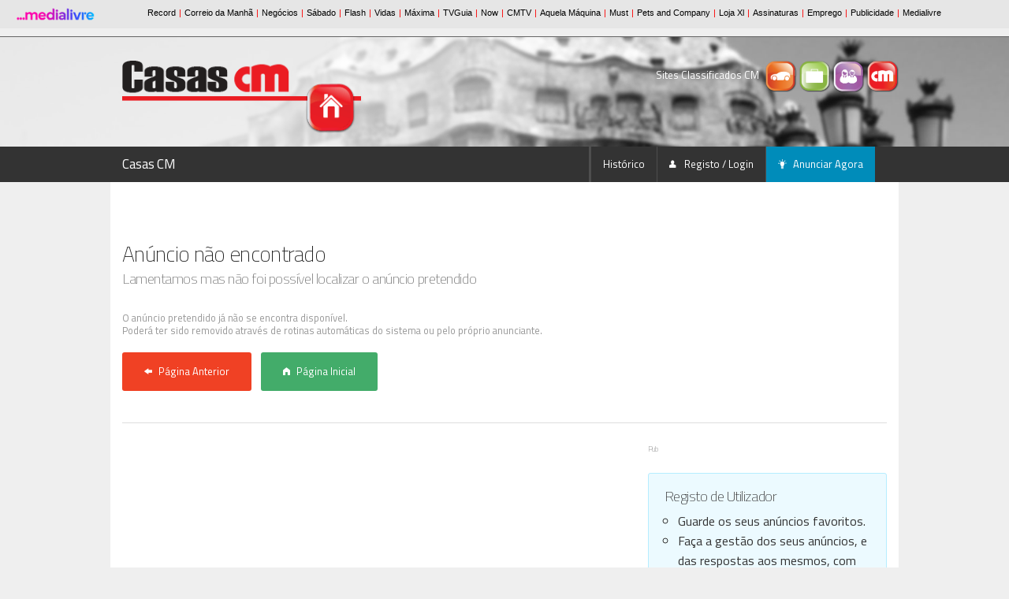

--- FILE ---
content_type: text/html; charset=utf-8
request_url: https://www.casascm.pt/imoveis/apartamento/detalhe/remax-imo-123571260-87-apartamento-venda.html
body_size: 11851
content:



<!DOCTYPE html>
<!--[if IE 8]> 				 <html class="no-js lt-ie9" lang="pt"> <![endif]-->
<!--[if gt IE 8]><!-->
<!--<![endif]-->

<html lang="pt" xmlns="http://www.w3.org/1999/xhtml">
<head id="ClassificadosCMHead">
    <!-- SSO Init Scripts -->
    <script>
        
        window.cofSSOInitScripts = window.cofSSOInitScripts || [];
        window.cofSSOInitScripts.push({ 'action': 'actions.quantcast' });
        window.cofSSOInitScripts.push({
            'config': {
                'ssoHost': 'aminhaconta.xl.pt'
            
                    ,'relevantDigitalConfigId': '645360d190525c85adf1c5d1',
                    'relevantDigitalScriptId': '6453576dabeda4abd6f1c5c3'
            
            }
        });



        (function (w, d, s, l) {
            w[l] = w[l] || [];
            var f = d.getElementsByTagName(s)[0],
                j = d.createElement(s); j.async = true; j.src =
                    '//aminhaconta.xl.pt/Api/js/CofinaSSOInitScripts.js?_' + String(Math.random() * 100000); f.parentNode.insertBefore(j, f);
        })(window, document, 'script', 'cofSSOInitScripts');
    </script>
    <!-- End Init Scripts -->
    <!-- Google Tag Manager --> 
    <script>
        (function (w, d, s, l, i) {
            w[l] = w[l] || [];
            w[l].push({ 'gtm.start': new Date().getTime(), event: 'gtm.js' });
            var f = d.getElementsByTagName(s)[0], j = d.createElement(s), dl = l != 'dataLayer' ? '&l=' + l : ''; j.async = true;
            j.src = 'https://www.googletagmanager.com/gtm.js?id=' + i + dl; f.parentNode.insertBefore(j, f);
        })(window, document, 'script', 'dataLayer', 'GTM-M7D85VG2');
    </script> 
    <!-- End Google Tag Manager -->
    <meta http-equiv="X-UA-Compatible" content="IE=10" />
    <script type="text/javascript">
        var globalVarSiteUrl = "/";
    </script>
    <meta charset="utf-8" /><meta name="viewport" content="width=device-width, initial-scale=1, maximum-scale=1, user-scalable=0" />
    

    <!-- Foundation 3 for IE 8 and earlier -->
    <!--[if lt IE 9]>
        <link href="/ClassifCSSBundle/CSSltIE9?v=3k-X7ugp63GZ-IOeyPUszP2DpRYGFDE3d5yDaUYzZRQ1" rel="stylesheet"/>

	<![endif]-->
    <!-- Foundation 5 for IE 9 and earlier -->
    <!--[if gt IE 8]><!-->


    <!--<![endif]-->
    <link rel="stylesheet" href="https://fonts.googleapis.com/css?family=Titillium+Web:400,200,200italic,400italic,700,700italic" />
    <script type="text/javascript" src="/Layout/js/foundation5/vendor/modernizr.js"></script>
    <link href="/ClassifCSSBundle/CSSClass?v=s_8qfxX_VSKMMrVsC7larlGRePU-QlR0k1mFotU5T6k1" rel="stylesheet"/>


    <!-- Favicons -->
    <link rel="mask-icon" href="/Layout/favicons/CasasCM/safari-pinned-tab.svg" color="#5bbad5" />
    <link rel="apple-touch-icon" sizes="57x57" href="/Layout/favicons/CasasCM/apple-touch-icon-57x57.png?v=1.0" />
    <link rel="apple-touch-icon" sizes="60x60" href="/Layout/favicons/CasasCM/apple-touch-icon-60x60.png?v=1.0" />
    <link rel="apple-touch-icon" sizes="72x72" href="/Layout/favicons/CasasCM/apple-touch-icon-72x72.png?v=1.0" />
    <link rel="apple-touch-icon" sizes="76x76" href="/Layout/favicons/CasasCM/apple-touch-icon-76x76.png?v=1.0" />
    <link rel="apple-touch-icon" sizes="114x114" href="/Layout/favicons/CasasCM/apple-touch-icon-114x114.png?v=1.0" />
    <link rel="apple-touch-icon" sizes="120x120" href="/Layout/favicons/CasasCM/apple-touch-icon-120x120.png?v=1.0" />
    <link rel="apple-touch-icon" sizes="144x144" href="/Layout/favicons/CasasCM/apple-touch-icon-144x144.png?v=1.0" />
    <link rel="apple-touch-icon" sizes="152x152" href="/Layout/favicons/CasasCM/apple-touch-icon-152x152.png?v=1.0" />
    <link rel="apple-touch-icon" sizes="180x180" href="/Layout/favicons/CasasCM/apple-touch-icon-180x180.png?v=1.0" />
    <link rel="icon" type="image/png" href="/Layout/favicons/CasasCM/favicon-32x32.png?v=1.0" sizes="32x32" />
    <link rel="icon" type="image/png" href="/Layout/favicons/CasasCM/android-chrome-192x192.png?v=1.0" sizes="192x192" />
    <link rel="icon" type="image/png" href="/Layout/favicons/CasasCM/favicon-96x96.png?v=1.0" sizes="96x96" />
    <link rel="icon" type="image/png" href="/Layout/favicons/CasasCM/favicon-16x16.png?v=1.0" sizes="16x16" />
    <link rel="manifest" href="/Layout/favicons/CasasCM/manifest.json?v=1.0" />
    <link rel="shortcut icon" href="/Layout/favicons/CasasCM/favicon.ico?v=1.0" />

    <meta name="msapplication-TileColor" content="#00aba9" />
    <meta name="msapplication-TileImage" content="/Layout/favicons/CasasCM/mstile-144x144.png?v=1.0" />
    <meta name="msapplication-config" content="/Layout/favicons/CasasCM/browserconfig.xml?v=1.0" />
    <meta name="theme-color" content="#ffffff" />

    <!-- Javascripts Genéricos -->

    <!-- Foundation 3 for IE 8 and earlier -->
    <!--[if (lt IE 9)]>
        <script src="/ClassifJSBundle/JSltIE9?v=7vF0XgMRDt5gZFr1pHDJW4e7QtJJ2z99LA6JWtVRflo1"></script>

    <![endif]-->

    <!-- Foundation 5 for IE 9 and later -->

    <!--[if (gt IE 8)]><!-->
    <script src="/ClassifJSBundle/JSgtIE8?v=DqeoD1zVBYlTAjSK-Sj7XKcgeLIGdwCc6V_CLUWgZRo1"></script>

    <script src="/Layout/js/foundation5/foundation.min.js"></script>
    <script src="/Layout/js/foundation5/foundation/foundation.abide.js"></script>
    <!--<![endif]-->

    <script src="/ClassifJSBundle/JSClass?v=8nnRmhSYFBrMacEwLpGcWzv4FfYIgCxQfdRdCf4_We41"></script>


    <script type="text/javascript">

        $(document).ready(function () {

            CofinaError.init();

            $('.listaAnuncios tbody tr')
                .hover(function () { $(this).addClass('fundoHover'); }, function () { $(this).removeClass('fundoHover'); })
                .click(function () { window.location.href = $(this).attr('href'); });

            // Botões CONSULTAR em Listas de Mensagens
            $('.listaAnuncios .icone-consultar, .listaAnuncios .icone-apagar')
                .click(function (event) {
                    event.stopPropagation();
                });

            // Botão DETALHE em Listas de Mensagens
            $('.listaMensagens .botao-detalhe')
                .click(function (event) {
                    event.preventDefault();
                    event.stopPropagation();
                    $(this).parent().siblings().children('.detalhe').slideToggle();
                    if ($(this).attr('estado') != 'activo') {
                        $(this).attr('estado', 'activo');
                        $(this).children('i').addClass('fi-arrow-up');
                    }
                    else {
                        $(this).attr('estado', 'inactivo');
                        $(this).children('i').removeClass('fi-arrow-up');
                    }
                });

            // Fechar Reveal Modals (Botões)
            $('.close-reveal-button').click(function () { $('#' + $(this).attr('data-reveal-id')).foundation('reveal', 'close'); });

            // Validação de BOTÃO após CHECK
            $('#form-registo-utilizador #check-confirmacao').click(function () {
                if ($(this).prop('checked') == true) $('#form-registo-utilizador :submit').removeClass('disabled');
                else $('#form-registo-utilizador :submit').addClass('disabled');
            });

            // Roll-overs em logos (Rodapé)
            $('#logo-footer-casasCM').hover(function () { $(this).attr('src', '/Layout/img/logo-casasCM-branco.png'); }, function () { $(this).attr('src', '/Layout/img/logo-casasCM-cinza.png'); });
            $('#logo-footer-standCM').hover(function () { $(this).attr('src', '/Layout/img/logo-standCM-branco.png'); }, function () { $(this).attr('src', '/Layout/img/logo-standCM-cinza.png'); });
            $('#logo-footer-empregoCM').hover(function () { $(this).attr('src', '/Layout/img/logo-empregoCM-branco.png'); }, function () { $(this).attr('src', '/Layout/img/logo-empregoCM-cinza.png'); });
            $('#logo-footer-convivioCM').hover(function () { $(this).attr('src', '/Layout/img/logo-convivioCM-branco.png'); }, function () { $(this).attr('src', '/Layout/img/logo-convivioCM-cinza.png'); });

            //Starts the sliders
            $(document).foundation({
                reveal: {}
            });

            // -----------------------------------------------------------
            //  Arrancamos o SLIDESHOW (HEADER)
            $('#slideshow-header').slick({
                autoplay: true,
                lazyLoad: 'progressive',
                arrows: false,
            });
        });


    </script>

    
    
    <link href="/Layout/css/app-print.css" rel="stylesheet" media="print" />

    

    <meta name="apple-itunes-app" content="app-id=1166220264" />
    <meta name="google-play-app" content="app-id=com.cofina.casascm.android" />
    <link rel="android-touch-icon" href="/Layout/favicons/CasasCM/android-chrome-192x192.png" />
    </head>
<body id="ClassificadosCMBody">
    <!-- Google Tag Manager --> 
    <noscript><iframe src="https://www.googletagmanager.com/ns.html?id=GTM-M7D85VG2" height="0" width="0" style="display:none;visibility:hidden"></iframe></noscript> 
    <!-- End Google Tag Manager -->

    

<input type="hidden" id="hdnDeviceType" value="Desktop" />
<input type="hidden" id="hdnKeywordByType" value="detalhe" />

<script async='async' src='https://securepubads.g.doubleclick.net/tag/js/gpt.js'></script>
<script>
    var googletag = googletag || {};
    googletag.cmd = googletag.cmd || [];
</script>

<script type='text/javascript'>

    function applyDeviceSize(deviceType, keywordByType) {

        //MastHead
        $('#banner-masthead').removeAttr('style');
        if (deviceType != 'Desktop' && $(window).width() > 768)
            $('#banner-masthead').attr('style', "float: right;margin-right: 12%;margin-top: 9px;");

        if (deviceType == 'Desktop' && $(window).width() < 769)
            $('#banner-masthead').attr('style', "float: right;margin-right: 20%;margin-top: 9px;");

        if (deviceType == 'Mobile' && $(window).height() < $(window).width())   //Mobile Landscape
        {
            if ($(window).width() < 769)
                $('#banner-masthead').attr('style', "float: right;margin-right: 24%;margin-top: 9px;");
            else
                $('#banner-masthead').attr('style', "float: right;margin-right: 4%;margin-top: 9px;");
        }

        if (deviceType != 'Desktop' && $(window).width() < 768) {
            $('#banner-mrec').css('display', 'none');
        }
        else {
            $('#banner-mrec-mobile').css('display', 'none');

            if (keywordByType == 'listagem' && $(window).width() < 769) {
                $('#cxFiltros').removeClass('four small-12 medium-4 columns medium-pull-8').addClass('five small-12 medium-5 columns medium-pull-7');
                $('#cxListagem').removeClass('eight small-12 medium-8 columns medium-push-4').addClass('seven small-12 medium-7 columns medium-push-5');
            }

            if (keywordByType == 'homepage' && $(window).width() < 769) {
                $('#listaCategorias').parent().parent().removeClass('eight small-12 medium-8 columns').addClass('seven small-12 medium-7 columns');
                $('#mapaPT').parent().removeClass('four small-12 medium-4 columns').addClass('five small-12 medium-5 columns');
            }

            if (keywordByType == 'detalhe' && $(window).width() < 769)
                $('#listaDestaques ul:first').removeClass('medium-block-grid-3').addClass('medium-block-grid-2');
        }
    }

    $(function () {

        var deviceType = 'Desktop';
        var pubPath = 'IMOVEIS/APARTAMENTO';
        var keywordByType = 'detalhe';
        var keywordForPub = '';
        var ppid = '';

        function adsRenderEnded(adsEvent) {
            var containsAd = false;
            var slotElementID = adsEvent.slot.getSlotElementId();
            if (slotElementID == "div-gpt-oop") {
                containsAd = !adsEvent.isEmpty;
            }

            if (containsAd === true) {
                $('#div-gpt-oop').html('<h6><small>Pub</small></h6>' + $(this).html());
            }
        }

        ////Caso não exista keyword é porque a página não tem pub, não é feita nenhuma chamada.
        if (typeof (keywordByType) !== 'undefined' && keywordByType != '') {

            var configPubJson = {
                slotNames: {
                    oopSlotName: 'OutOfPage',
                    mastheadSlotName: 'BTFhorz',
                    mrecSlotName: 'BTFvert',
                    leaderboardSlotName: 'BTFhorz'
                },
                adUnitPaths: {
                    oopAdUnitPath: '/4196/CORREIODAMANHA_CLASSF_WEBSITE/',
                    mastheadAdUnitPath: '/4196/CORREIODAMANHA_CLASSF_MASTHEAD/',
                    mrecAdUnitPath: '/4196/CORREIODAMANHA_CLASSF_WEBSITE/',
                    leaderboardAdUnitPath: '/4196/CORREIODAMANHA_CLASSF_WEBSITE/',
                    pubTestSuffix: pubPath,
                },
                slotSizes: {
                    mastheadSizes: [[970, 250],[728, 90]],
                    mrecSizes: [[300, 600], [300, 250]],
                    leaderboardSizes: [[728, 90]],
                }
            };

            COF.pubApi.configPubs(configPubJson);
            COF.pubApi.useCxenseSegments();


            googletag.cmd.push(function () {
                var _mastheadCheckSizes = googletag.sizeMapping()
                    .addSize([0, 0], [[300, 100], [300, 50], [320, 50], [320, 100]])
                    .addSize([768, 200], [728, 90])
                    .addSize([1190, 200], [[728, 90], [970, 250]])
                    .build();

                COF.pubApi.configMastheadCheckSizes(_mastheadCheckSizes);
            });

            var kwpag = [];
            kwpag.push(keywordByType);


            ///Ler da tag caso não as keywords não sejam passadas.
            if (typeof (keywordForPub) === 'undefined' || keywordForPub == '') {
                if ($('meta[name=keywords]') != null)
                    keywordForPub = $('meta[name=keywords]').attr("content");
            }

            if (typeof (keywordForPub) !== 'undefined' && keywordForPub != '') {
                if (keywordForPub != '') {
                    var keys = keywordForPub.split(',');
                    var i;
                    for (i = 0; i < keys.length; ++i) {
                        if (keys[i] != '') {
                            var keyToAdd = keys[i].trim();
                            kwpag.push(keyToAdd);
                        }
                    }
                }
            }

            googletag.cmd.push(function () {
                googletag.pubads()
                    .setTargeting('end', [window.location.href.match(/([^\?]*)\/*$/)[0]])
                    .setTargeting('kw', kwpag);

                googletag.pubads().addEventListener('slotRenderEnded', function (event) {
                    adsRenderEnded(event);
                });

                googletag.pubads().enableSingleRequest();
                googletag.pubads().enableAsyncRendering();
                googletag.pubads().collapseEmptyDivs(true, true);
                googletag.pubads().setCentering(true);
                googletag.companionAds().setRefreshUnfilledSlots(true);
                googletag.pubads().disableInitialLoad();

                if (ppid != '') {
                    googletag.pubads().setPublisherProvidedId(ppid);
                }
                else {
                    try {
                        (async () => {
                            try {
                                const appid = await CofinaSSOInitScripts.getAPPID();
                                googletag.pubads().setPublisherProvidedId(appid);
                            }
                            catch (setPubIdError) {
                                console.error('Error PublisherProvidedId:', setPubIdError);
                            }
                        })();
                    }
                    catch (generalPubIdErorr) {
                        console.error('Error PublisherProvidedId:', generalPubIdErorr);
                    }
                    finally {
                        googletag.enableServices();
                    }
                }


                // Custom adjustments.
                applyDeviceSize(deviceType, keywordByType);

                // OOP
                COF.pubApi.renderOOP($('#div-gpt-oop'));

                // MastHead
                COF.pubApi.renderMasthead($('#div-gpt-masthead'), '', 'horzATF', 'ATF', false);

                //Mrec
                if (deviceType != 'Desktop' && $(window).width() < 768) {
                    COF.pubApi.renderMrec($('#div-gpt-mrec-mobile'), '', 'vertATF', 'ATF', false);
                }
                else {
                    COF.pubApi.renderMrec($('#div-gpt-mrec'), '', 'vertATF', 'ATF', false);
                }



            });
        }
    });

    $(window).resize(function () {
        var DeviceType = $('#hdnDeviceType').val();
        var keywordByType = $('#hdnKeywordByType').val();

        applyDeviceSize(DeviceType, keywordByType);
    });


</script>


    
    <script type="text/javascript">
        var pp_gemius_identifier = 'B9BK6OuXz_BrP9SKNrZOr8exnDS8hNgF_ahRCwz6WqD.17';
        var pp_gemius_extraparameters = new Array('gA=Classificados/CasasCM/IMOVEIS/APARTAMENTO');
        function gemius_pending(i) { window[i] = window[i] || function () { var x = window[i + '_pdata'] = window[i + '_pdata'] || []; x[x.length] = arguments; }; }; gemius_pending('gemius_hit'); gemius_pending('gemius_event'); gemius_pending('pp_gemius_hit'); gemius_pending('pp_gemius_event');
        (function (d, t) { var ex; try { var gt = d.createElement(t), s = d.getElementsByTagName(t)[0], l = 'http' + ((location.protocol == 'https:') ? 's' : ''); gt.async = 'true'; gt.src = l + '://gapt.hit.gemius.pl/xgemius.js'; s.parentNode.insertBefore(gt, s); } catch (ex) { } })(document, 'script');
    </script>
    

    <div class="barraCofina">
        <iframe src="https://barra.xl.pt/responsive/classificadoscm.html?site=classificadoscm" width="100%" height="46" align="top" scrolling="no" frameborder="0"></iframe>
    </div>

    
    
    

    <!-- Header -->
    <header>
        

<div id="elementos-header">
    <div class="row">
        <!-- Logo Portal -->
        <div id="logo-header" class="four small-12 medium-4 columns">
            <a id="logoBig" href="/">
                <img id="logoBigImg" src="/Layout/img/logo-casasCM.png" title="Homepage Imobiliário" alt="Casa HP" />
            </a>
        </div>

        <!-- Ícones Portais + Pesquisa Header -->
        <div class="four small-12 medium-4 large-offset-4 columns">
            <div id="icones-classificados">
                <p>
                    <span class="show-for-large-up">Sites Classificados CM</span>
                    

                    
                        <a title="Stand CM" href="https://www.standcm.pt" target="_blank">
                            <img src="/Layout/img/icone-standCM.png" title="Stand CM" alt="Stand CM" />
                        </a>
                    

                    
                        <a title="Emprego CM" href="https://www.empregocm.pt" target="_blank">
                            <img src="/Layout/img/icone-empregoCM.png" title="Emprego CM" alt="Emprego CM" />
                        </a>
                    

                    
                        <a title="Convívio CM" href="https://www.conviviocm.pt" target="_blank">
                            <img src="/Layout/img/icone-convivioCM.png" title="Convivio CM" alt="Convivio CM" />
                        </a>
                    

                    
                        <a title="Classificados CM" href="https://www.classificadoscm.pt" target="_blank">
                            <img src="/Layout/img/icone-classificadosCM.png" title="Classificados CM" alt="Classificados CM" />
                        </a>
                    
                </p>
            </div>
        </div>
    </div>
</div>
<!-- Pesquisa Header -->


<div id="slideshow">

    <!-- Mobile -->

    

    
        <!-- Cortina -->
        <img class="cortina-header" src="/Layout/img/slideshow/cortina-header-210.png" alt="Cortina Header" />

        <div id="slideshow-header-mobile" class="show-for-small-only">
            <img src="/Layout/img/slideshow/imagem-casascm-640x420-1.jpg" id="SmallHeaderMobileImg" alt="Imagem Header #1" />
        </div>

        <div id="slideshow-header" class="hide-for-small-only">
            
                <div>
                    <img src="/Layout/img/slideshow/imagem-casascm-1920x210-1.jpg" id="fotoSmall1" alt="Imagem Header #1" />
                </div>
            
                <div>
                    <img src="/Layout/img/slideshow/imagem-casascm-1920x210-2.jpg" id="fotoSmall2" alt="Imagem Header #2" />
                </div>
            
                <div>
                    <img src="/Layout/img/slideshow/imagem-casascm-1920x210-3.jpg" id="fotoSmall3" alt="Imagem Header #3" />
                </div>
            
                <div>
                    <img src="/Layout/img/slideshow/imagem-casascm-1920x210-4.jpg" id="fotoSmall4" alt="Imagem Header #4" />
                </div>
            

</div>

    </header>

    <!-- Navigation -->
    <div class="contain-to-grid sticky">
        <nav class="top-bar" data-topbar="">
            
<ul class="title-area">
    <li class="name">
        <h1>
            <a id="CurrentSiteUrlHl" href="https://www.casascm.pt">Casas CM</a>
        </h1>
    </li>
    <li class="toggle-topbar menu-icon"><a href="#"><span>menu</span></a></li>
</ul>
<section class="top-bar-section">
    <!-- Right Nav Section -->
    <ul class="right">
        <li class="divider"></li>
        
        
        <li class="divider"></li>
        <li>
            <a id="AvaliarAutoHl" target="_blank"></a>
        </li>
        <li class="divider"></li>
        <li><a href="/HistoricoAnuncios.aspx">Histórico</a></li>
        <li class="divider"></li>
        <li>
            <a id="UserEmailHL" onclick="CofinaSSOApi.gotoLogin();" href="javascript:void(0);">
                <i class="fi-torso icone"></i>
                Registo / Login</a></li>

        
        <li class="divider"></li>
        <li class="active"><a href="javascript:void(null);" onclick="ClearPersistanceAndRedirect('-1','', '', '', 'ClassificadosImo');"><i class="fi-lightbulb icone"></i>Anunciar Agora</a></li>
    </ul>
</section>

        </nav>
    </div>
    <!-- Conteudos -->
    <div id="barra-alerta-erro" style="display: none;">
        <div class="row">
        </div>
    </div>
    <section id="conteudos">
        
        
    <script src="/ClassifJSBundle/JSClassGalleria?v=DcFiaAbbPAwIk-rLei3W0ontbfmXeiC5X3a85xMa_sc1"></script>

    <script src="/ClassifJSBundle/JSPlUpload?v=ZzOY88UYrxxnexUKFYOG47kky2hTkF0PeRNNSYD1J7c1"></script>

    <script src="/ClassifJSBundle/JSClassDetalhe?v=qmr305Rqx93fo3E9XQjITg87vKEsuTzfMqfmKFv-WT81"></script>

    

   
    <div class="row homepage">
        
<!-- Publicidade (Out Of Page) -->
<div id="banner-out-of-page">
    <div class="twelve small-12 columns">
        <div id="div-gpt-oop"></div>
    </div>
</div>

        
<!-- Publicidade (Masthead) -->
<div id="banner-masthead" class="pub">
    <div class="twelve small-12 columns">
        <div id="div-gpt-masthead" style="margin-bottom:9px;"></div>
    </div>
</div>
        
    </div>
    <input type="hidden" id="hdnContentID" value=''/>
    
    
        <div class="row">
            <br />
            <div class="seven small-12 medium-8 columns">
                <h3>Anúncio não encontrado</h3>
                <h5 class="subheader">Lamentamos mas não foi possível localizar o anúncio pretendido</h5>
                <br />
                <p class="comentario">O anúncio pretendido já não se encontra disponível.
                    <br />
                    Poderá ter sido removido através de rotinas automáticas do sistema ou pelo próprio anunciante.</p>
                <a href="javascript:void(null);" onclick="window.history.back(1);" class="small radius alert button"><i class="fi-arrow-left icone"></i>Página Anterior</a>
                <a href='https://www.classificadoscm.pt' class="small radius success button"><i class="fi-home icone"></i>Página Inicial</a>
            </div>
        </div>
        <div class="row">
            <div class="twelve small-12 columns">
                <hr />
            </div>
        </div>
        <div class="row">
            <div class="eight small-12 medium-8 columns">
                
            </div>
            <aside class="four small-12 medium-4 columns">
                

<!-- Publicidade -->
<div id="publicidade">
    <!-- Publicidade (M-Rec) -->
    <div id="banner-mrec" class="pub row">
        <div class="twelve small-12 columns">
            <h6><small>Pub</small></h6>
            <div id="div-gpt-mrec" style="margin-bottom:9px;"></div>
        </div>
    </div>
    <!-- Caixa CTA's -->
    <br />
    
    <div id="cxCTA">
        <div class="radius callout panel">
            

            

            <h5>Registo de Utilizador</h5>
            <ul class="circle">
                <li>Guarde os seus anúncios favoritos.</li>
                <li>Faça a gestão dos seus anúncios, e das respostas aos mesmos, com maior rapidez e total comodidade!</li>
            </ul>
            <a href="javascript:void(0);" title="login" onclick="CofinaSSOApi.gotoLogin();" class="radius expand alert button"><i class="fi-torso"></i>&nbsp;&nbsp;Registo-me Agora!</a>
            <br />
            
        </div>
    </div>
    
    <script type="text/javascript" src="//s7.addthis.com/js/300/addthis_widget.js#pubid=ra-530a6a1e00d740c9"></script>
</div>

<!-- Publicidade Mobile (M-Rec) -->
<div id="banner-mrec-mobile" class="pub row">
	<div class="twelve small-12 columns">
		<h6><small>Pub</small></h6>
		<div id="div-gpt-mrec-mobile"></div>		
	</div>
</div>

            </aside>
        </div>
    

    

    </section>

    <!-- Footer -->
    <footer>
        
<!-- Mini-mapa Site -->
<div id="mini-mapa-site" class="row">
    <div class="twelve small-12 columns">
  <ul class="block-grid six-up small-block-grid-3 medium-block-grid-6">
    <li id="ClassificadosCM"><a title="ClassificadosCM – Anúncios classificados CM e Record" href="https://www.classificadoscm.pt">Classificados CM</a><ul>
        <li><a title="Carros usados. Classificados de Comerciais, Máquinas, Barcos e Motas" href="https://www.standcm.pt">Veículos</a></li>
        <li><a title="Anúncios Imóveis. Apartamentos, Moradias, Negócios. Compra e Aluguer" href="https://www.casascm.pt">Imóveis</a></li>
        <li><a title="Anúncios de emprego. Full time e part time. Emprego CM" href="https://www.empregocm.pt">Emprego</a></li>
        <li><a title="Anúncios classificados de animais. Venda, doações, adopções" href="https://www.classificadoscm.pt/diversos/animais.html">Animais</a></li>
        <li><a title="Classificados Bebé e Criança. Roupa, Brinquedos, Acessórios" href="https://www.classificadoscm.pt/diversos/bebe-e-crianca.html">Bebé e Criança</a></li>
        <li><a title="Roupa, acessórios e cosméticos. Anúncios de moda" href="https://www.classificadoscm.pt/diversos/moda.html">Moda</a></li>
        <li><a title="Livros, Revistas, Jogos, Brinquedos, Arte e Antiguidades, Música" href="https://www.classificadoscm.pt/diversos/lazer.html">Lazer</a></li>
        <li><a title="Equipamento desportivo. Acessórios. Ginásio e Fitness" href="https://www.classificadoscm.pt/diversos/desporto.html">Desporto</a></li>
        <li><a title="Mobiliário, Electrodomésticos, Decoração, Jardim e Bricolage" href="https://www.classificadoscm.pt/diversos/casa-e-jardim.html">Casa e Jardim</a></li>
        <li><a title="Tablets, TV e Som, Fotografia e Vídeo, Informática e Computadores" href="https://www.classificadoscm.pt/diversos/tecnologia.html">Tecnologia</a></li>
        <li><a title="Anúncios Classificados Diversos, Outros Produtos" href="https://www.classificadoscm.pt/diversos/outros-produtos.html">Outros</a></li>
      </ul>
    </li>
    <li id="ClassificadosImo"><a title="Anúncios Imóveis. Apartamentos, Moradias, Negócios. Compra e Aluguer" href="https://www.casascm.pt">Casas CM</a><ul>
        <li><a title="Apartamentos para vender, Apartamentos para alugar" href="https://www.casascm.pt/imoveis/apartamento.html">Apartamentos</a></li>
        <li><a title="Moradias para vender, Moradias para alugar, Vivendas" href="https://www.casascm.pt/imoveis/moradia.html">Moradias</a></li>
        <li><a title="Prédios para vender, Prédios para recuperar, Reabilitação" href="https://www.casascm.pt/imoveis/predio.html">Prédios</a></li>
        <li><a title="Estacionamento, Garagens, Parqueamento" href="https://www.casascm.pt/imoveis/parqueamento.html">Parqueamentos</a></li>
        <li><a title="Armazém para vender, Armazém para alugar" href="https://www.casascm.pt/imoveis/armazem.html">Armazéns</a></li>
        <li><a title="Garagem para vender, garagem para alugar" href="https://www.casascm.pt/imoveis/garagem.html">Garagens</a></li>
        <li><a title="Quarto para alugar, Anuncio quarto" href="https://www.casascm.pt/imoveis/quarto.html">Quartos</a></li>
        <li><a title="Quinta para vender, quinta para alugar" href="https://www.casascm.pt/imoveis/quinta.html">Quintas</a></li>
        <li><a title="Escritório para vender, escritório para alugar" href="https://www.casascm.pt/imoveis/escritorio.html">Escritórios</a></li>
        <li><a title="Lojas, Trespasse, Venda e Aluguer. Negócios" href="https://www.casascm.pt/imoveis/loja.html">Lojas</a></li>
        <li><a title="Lotes com e sem projecto" href="https://www.casascm.pt/imoveis/lote.html">Lotes</a></li>
        <li><a title="Terrenos e Lotes" href="https://www.casascm.pt/imoveis/terreno.html">Terrenos</a></li>
        <li><a title="Imóveis Casas CM" href="https://www.casascm.pt/imoveis/outro.html">Outros</a></li>
      </ul>
    </li>
    <li id="ClassificadosAuto"><a title="Carros usados. Classificados de Comerciais, Máquinas, Barcos e Motas" href="https://www.standcm.pt">Stand CM</a><ul>
        <li><a title="Carros Usados" href="https://www.standcm.pt/veiculos/carros.html">Carros</a></li>
        <li><a title="Comerciais, Máquinas Agrícolas e Industriais. Novos e Usados" href="https://www.standcm.pt/veiculos/comerciais.html">Comerciais</a></li>
        <li><a title="Autocaravanas para venda e aluguer" href="https://www.standcm.pt/veiculos/autocaravanas.html">Autocaravanas</a></li>
        <li><a title="Peças e acessórios. Carros para peças" href="https://www.standcm.pt/veiculos/pecas---acessorios.html">Peças &amp; Acessórios</a></li>
        <li><a title="Motos novas e usadas" href="https://www.standcm.pt/veiculos/motos.html">Motos</a></li>
        <li><a title="Barcos, JetSki para venda novos e usados" href="https://www.standcm.pt/veiculos/barcos.html">Barcos</a></li>
      </ul>
    </li>
    <li id="ClassificadosEmprego"><a title="Anúncios de emprego. Full time e part time. Emprego CM" href="https://www.empregocm.pt">Emprego CM</a><ul>
        <li><a title="Emprego hotéis, restauração e turismo. Full time e part time" href="https://www.empregocm.pt/emprego/hotelaria-e-restauracao.html">Hotelaria &amp; Restauração</a></li>
        <li><a title="Emprego estética, beleza. Cabeleireiros, Salões de beleza, Unhas" href="https://www.empregocm.pt/emprego/estetica-e-beleza.html">Estética e Beleza</a></li>
        <li><a title="Emprego construção civil, canalizadores, electricistas, pedreiros" href="https://www.empregocm.pt/emprego/construcao.html">Construção</a></li>
        <li><a title="Emprego administrativo, escritório, secretárias e call center" href="https://www.empregocm.pt/emprego/escritorio.html">Escritório</a></li>
        <li><a title="Emprego doméstico, manutenção e limpezas" href="https://www.empregocm.pt/emprego/servicos-domesticos.html">Serviços Domésticos</a></li>
        <li><a title="Emprego motoristas, mecânicos, bate chapas, pintores" href="https://www.empregocm.pt/emprego/automovel.html">Automóvel</a></li>
        <li><a title="Emprego comércio e retalho. Comerciais. Agentes imobiliários" href="https://www.empregocm.pt/emprego/comercio.html">Comércio</a></li>
        <li><a title="Emprego educação e formação. Auxiliares educativas, Formadores" href="https://www.empregocm.pt/emprego/ensino.html">Ensino</a></li>
        <li><a title="Anúncios de emprego. Emprego CM" href="https://www.empregocm.pt/emprego/outros.html">Outros</a></li>
      </ul>
    </li>
    <li id="ClassificadosConvivio"><a title="Acompanhantes, Escorts, Travestis e Transexuais. Encontros" href="https://www.conviviocm.pt">Convívio CM</a><ul>
        <li><a title="Acompanhantes, Escorts, Mulher procura homem" href="https://www.conviviocm.pt/convivio/mulher-procura-homem.html">Mulher procura Homem</a></li>
        <li><a title="Acompanhantes, Escorts, Homem procura mulher" href="https://www.conviviocm.pt/convivio/homem-procura-mulher.html">Homem procura Mulher</a></li>
        <li><a title="Acompanhantes, Escorts, Travestis e Transexuais" href="https://www.conviviocm.pt/convivio/travesti-transexual.html">Travesti-Transexual</a></li>
        <li><a title="Acompanhantes, Escorts, Gay. Homem procura homem" href="https://www.conviviocm.pt/convivio/homem-procura-homem.html">Homem procura Homem</a></li>
        <li><a title="Acompanhantes, Escorts, Gay. Mulher procura mulher" href="https://www.conviviocm.pt/convivio/mulher-procura-mulher.html">Mulher procura Mulher</a></li>
        <li><a title="Acompanhantes, Escorts, Mulher procura casal" href="https://www.conviviocm.pt/convivio/mulher-procura-casal.html">Mulher procura Casal</a></li>
        <li><a title="Acompanhantes, Escorts, Swing, Casal procura casal" href="https://www.conviviocm.pt/convivio/casal-procura-casal.html">Casal procura Casal</a></li>
        <li><a title="Acompanhantes, Escorts, Homem procura casal" href="https://www.conviviocm.pt/convivio/homem-procura-casal.html">Homem procura Casal</a></li>
        <li><a title="Acompanhantes, Escorts, Casal procura homem" href="https://www.conviviocm.pt/convivio/casal-procura-homem.html">Casal procura Homem</a></li>
        <li><a title="Brinquedos sexuais, sex shops" href="https://www.conviviocm.pt/convivio/brinquedos-sexuais.html">Brinquedos Sexuais</a></li>
        <li><a title="Acompanhantes, Escorts, Casal procura mulher" href="https://www.conviviocm.pt/convivio/casal-procura-mulher.html">Casal procura Mulher</a></li>
        <li><a title="Locais sensuais, casas de massagens, spa, motéis" href="https://www.conviviocm.pt/convivio/locais-sensuais.html">Locais Sensuais</a></li>
        <li><a title="Encontros casuais" href="https://www.conviviocm.pt/convivio/encontros-casuais.html">Encontros Casuais</a></li>
        <li><a title="Conexões perdidas" href="https://www.conviviocm.pt/convivio/conexoes-perdidas.html">Conexões Perdidas</a></li>
        <li><a title="Amizade" href="https://www.conviviocm.pt/convivio/amizade.html">Amizades</a></li>
        <li><a title="Convivio CM - Outros encontros" href="https://www.conviviocm.pt/convivio/outros-encontros.html">Outros Encontros</a></li>
      </ul>
    </li>
    <li><a href="/Anunciar/ClassificarAnuncio.aspx" title="Insira o seu anúncio no Classificados CM">Anunciar Agora</a><br><br>

          Informação Legal
          <ul>
        <li><a href="/TermosUtilizacao.aspx" title="Termos de utilização Classificados CM">Termos de Utilização</a></li>
        <li><a href="/DireitoInformacao.aspx" title="Direito de Informação Classificados CM">Direito de Informação</a></li>
        <li><a href="https://aminhaconta.xl.pt/Layers/PrivacyPolicy" title="Política de privacidade Medialivre" target="_blank">Política de Privacidade</a></li>
        <li><a href="/ClassificadosCMFAQ.aspx" title="Perguntas frequentes Classificados CM">Perguntas Frequentes</a></li>
        <li><a href="/TermosUtilizacao.aspx#apoio-cliente" title="Apoio ao cliente Classificados CM">Apoio ao Cliente</a></li>
        <li><a href="/OndeEstamos.aspx" title="Lojas e agentes Classificados CM">Onde Estamos</a></li>
      </ul>
    </li>
  </ul>
</div>
</div>
<!-- Sites Classificados CM -->
<hr />
<div class="row">
    <div class="four small-12 medium-4 columns">
        <h6>Outros sites especializados <strong>Classificados CM</strong></h6>
    </div>
    <div class="eight small-12 medium-8 columns">
        <ul class="block-grid four-up small-block-grid-2 medium-block-grid-4">
            <li>
                <a id="CasasCMHL" title="Ir para Casas CM" href="https://www.casascm.pt" target="_blank"><img id="logo-footer-casasCM" class="logo-footer" src="/Layout/img/logo-casasCM-cinza.png" alt="Casas CM"/></a></li>
            <li>
                <a id="StandCMHL" title="Ir para Stand CM" href="https://www.standcm.pt" target="_blank"><img id="logo-footer-standCM" class="logo-footer" src="/Layout/img/logo-standCM-cinza.png" alt="Stand CM" /></a></li>
            <li>
                <a id="EmpregoCMHL" title="Ir para Emprego CM" href="https://www.empregocm.pt" target="_blank"><img id="logo-footer-empregoCM" class="logo-footer" src="/Layout/img/logo-empregoCM-cinza.png" alt="Emprego CM" /></a></li>
            <li>
                <a id="ConvivioCMHL" title="Ir para Convívio CM" href="https://www.conviviocm.pt" target="_blank"><img id="logo-footer-convivioCM" class="logo-footer" src="/Layout/img/logo-convivioCM-cinza.png" alt="Convívio CM" /></a></li>
        </ul>
    </div>
</div>
<!-- Copyright -->
<hr />
<div class="row">
    <div class="twelve small-12 columns">
        <p class="copyright" style="font-size:11px;text-align:center;">
            Copyright ©2026. Todos os direitos reservados. É expressamente proibida a reprodução na totalidade ou em parte, em qualquer tipo de suporte, sem prévia permissão por escrito da Medialivre S.A. 
            <br />
            Consulte a <a href="https://aminhaconta.xl.pt/Layers/PrivacyPolicy" target="_blank" style="text-decoration:underline;color:#CCC;">Política de Privacidade Medialivre</a>.

        </p>
        <p style="text-align:center;"><a href="https://www.livroreclamacoes.pt/inicio" target="_blank"><img src="/Layout/img/lrec.png"></a></p>
    </div>
</div>

<script type="text/javascript">

    (function () {
        var currentSite = window.location.hostname;
        var transversalID = "#ClassificadosCM";
        var imoID = "#ClassificadosImo";
        var autoID = "#ClassificadosAuto";
        var empregoID = "#ClassificadosEmprego";
        var convivioID = "#ClassificadosConvivio";

        if (/classificadoscm/.test(currentSite)) {
            $(transversalID).addClass("activo");
            $(transversalID).find('a').attr('target', '_blank');
            $(imoID).find('a').attr('target', '_blank');
            $(autoID).find('a').attr('target', '_blank');
            $(empregoID).find('a').attr('target', '_blank');
            $(convivioID).find('a').attr('target', '_blank');
        }
        else if (/casascm/.test(currentSite)) {
            $(imoID).addClass("activo");
            $(transversalID).find('a').attr('target', '_blank');
            $(autoID).find('a').attr('target', '_blank');
            $(empregoID).find('a').attr('target', '_blank');
            $(convivioID).find('a').attr('target', '_blank');
        }
        else if (/standcm/.test(currentSite)) {
            $(autoID).addClass("activo");
            $(transversalID).find('a').attr('target', '_blank');
            $(imoID).find('a').attr('target', '_blank');
            $(empregoID).find('a').attr('target', '_blank');
            $(convivioID).find('a').attr('target', '_blank');
        }
        else if (/empregocm/.test(currentSite)) {
            $(empregoID).addClass("activo");
            $(transversalID).find('a').attr('target', '_blank');
            $(imoID).find('a').attr('target', '_blank');
            $(autoID).find('a').attr('target', '_blank');
            $(convivioID).find('a').attr('target', '_blank');
        }
        else if (/conviviocm/.test(currentSite)) {
            $(convivioID).addClass("activo");
            $(transversalID).find('a').attr('target', '_blank');
            $(imoID).find('a').attr('target', '_blank');
            $(autoID).find('a').attr('target', '_blank');
            $(empregoID).find('a').attr('target', '_blank');
        }

        $(transversalID).find("a[href*='" + currentSite + "']").attr('target', '_self');
    }());

</script>

    </footer>
    <form method="post" action="javascript:void(0)" id="ClassificadosCMForm">
<div class="aspNetHidden">
<input type="hidden" name="__VIEWSTATE" id="__VIEWSTATE" value="6DtKKDlwNrezCHqh3DYq6tmXqoB0sCe1pPvSG7S+Fe5W33H4/RDX/M6FYSdRBmOxlTkXLTgpyX3TKPBN1IW8OIG6niKm76tUNf2mh45InLY=" />
</div>

<div class="aspNetHidden">

	<input type="hidden" name="__VIEWSTATEGENERATOR" id="__VIEWSTATEGENERATOR" value="1B285C09" />
</div></form>
    <script type="text/javascript" src="//cdn.xl.pt/sso/js/CofinaSSOApi.js?_=20180621?2018.06.21_001"></script>
    <script type="text/javascript">
        (function () {
            CofinaSSOApi.initWithCheckLogin();
        })();
    </script>

    <input type="hidden" id="hdnAreaName" value="APARTAMENTO"/><input type="hidden" id="hdnParentAreaName" value="IMOVEIS"/><input type="hidden" id="hdnAreaID" value="347"/><input type="hidden" id="hdnContentTypeName" value="ClassificadosImo"/><input type="hidden" id="hdnCommentsAreaID" value=""/><input type="hidden" id="hdnParentAreaID" value="174"/><input type="hidden" id="hdnFriendly_Url" value="remax-imo-123571260-87-apartamento-venda"/><input type="hidden" id="hdnPortalTransversal" value="https://www.classificadoscm.pt"/><input type="hidden" id="hdnPortalEmprego" value="https://www.empregocm.pt"/><input type="hidden" id="hdnPortalStand" value="https://www.standcm.pt"/><input type="hidden" id="hdnPortalConvivio" value="https://www.conviviocm.pt"/><input type="hidden" id="hdnPortalImo" value="https://www.casascm.pt"/><input type="hidden" id="hdnPortalCurrent" value="www.casascm.pt"/>

    
    <script type="text/javascript">
        (function (i, s, o, g, r, a, m) {
            i['GoogleAnalyticsObject'] = r; i[r] = i[r] || function () {
                (i[r].q = i[r].q || []).push(arguments)
            }, i[r].l = 1 * new Date(); a = s.createElement(o),
                m = s.getElementsByTagName(o)[0]; a.async = 1; a.src = g; m.parentNode.insertBefore(a, m)
        })(window, document, 'script', '//www.google-analytics.com/analytics.js', 'ga');

        ga('create', 'UA-154015-22', 'auto');
        ga('send', 'pageview');

    </script>
    



    
    <script type='application/javascript'>!function (n, t, a, i) { n.mpfContainr || (n.mpfContainr = function () { a.push(arguments) }, mpfContainr.q = a, (i = t.createElement('script')).type = 'application/javascript', i.async = !0, i.src = '//cdn.mookie1.com/containr.js', t.head.appendChild(i)) }(window, document, []);
        mpfContainr('V2_499387', { 'host': 'pt-gmtdmp.mookie1.com', 'tagType': 'learn', 'src.rand': '[timestamp]', 'src.id': 'Cofina-OS' });
    </script>
    <noscript>
    <iframe src='//pt-gmtdmp.mookie1.com/t/v2?tagid=V2_499387&isNoScript&src.rand=[timestamp]&src.id=Cofina-OS' height='0' width='0' style='display:none;visibility:hidden'></iframe>
    </noscript>
    

    <script type="text/javascript" src="https://cloud.weborama.design/board.js?wam_id=911&wam_label=COFINA"></script>
    <script type='application/javascript' src="https://tag29.ams3.cdn.digitaloceanspaces.com/wbscripts/wamgam.min.js"></script>

    
    
    <script type="text/javascript"> 

        function parameterExists(name) {
            var regexS = "[\\?&]" + name,
                regex = new RegExp(regexS),
                results = regex.exec(window.location.search);

            return results;
        }

        var showSmartBanner = (function () {

            var isSafari = !!navigator.userAgent.match(/Version\/[\d\.]+.*Safari/) && !navigator.userAgent.match(/CriOS/i);

            if ((parameterExists('android_phone') !== null || parameterExists('iphone') !== null) || navigator.platform.match(/iPhone|iPod|iPad/) || isSafari)
                return false;


            $("body").addClass("bannerApp");


            var init = function (force) {
                var type = '';
                if (typeof force != 'undefined' && force !== '')
                    type = force;
                var banner = new SmartBanner({
                    daysHidden: 15,   // days to hide banner after close button is clicked (defaults to 15)
                    daysReminder: 90, // days to hide banner after "VIEW" button is clicked (defaults to 90)
                    title: 'Casas CM',
                    author: 'Cofina Media',
                    button: 'VIEW',
                    store:
                        { ios: 'On the App Store', android: 'In Google Play', windows: 'In Windows store' }
                    ,
                    price:
                        { ios: 'FREE', android: 'FREE', windows: 'FREE' }
                    ,
                    force: type
                });


                if ($(".smartbanner").length > 0) {
                    $(window).scroll(function () {
                        if ($(".smartbanner").length > 0 && $(".smartbanner").css("display") == "block") {
                            if ($(this).scrollTop() > 80) {
                                $("body").removeClass("bannerApp");
                            } else {
                                $("body").addClass("bannerApp");
                            }
                        }
                    });

                    $(".smartbanner-close").click(function () {
                        $("body").removeClass("bannerApp");
                    });
                }
            }




            return {
                run: init(),
                init: init
            }

        })();
    </script>
    
    </body>
</html>
